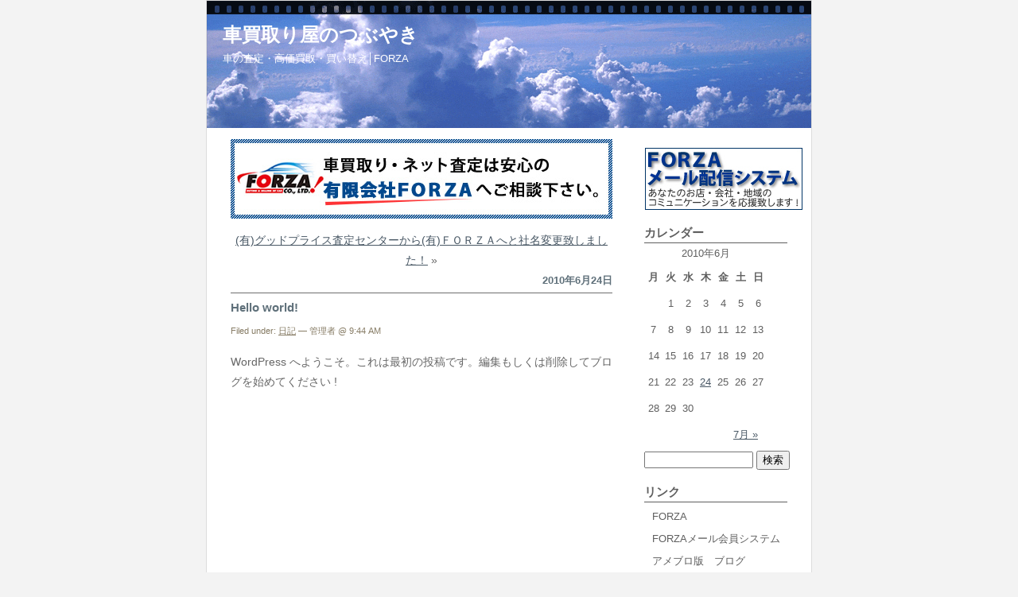

--- FILE ---
content_type: text/html; charset=UTF-8
request_url: https://forza-e.com/blog/?m=20100624
body_size: 28053
content:
<!DOCTYPE html PUBLIC "-//W3C//DTD XHTML 1.0 Transitional//EN" "https://www.w3.org/TR/xhtml1/DTD/xhtml1-transitional.dtd">
<html xmlns="https://www.w3.org/1999/xhtml">
<head profile="https://gmpg.org/xfn/11">
<meta http-equiv="Content-Type" content="text/html; charset=UTF-8" />
<title>車買取り屋のつぶやき &raquo; 2010 &raquo; 6月 &raquo; 24</title>
<meta name="generator" content="WordPress 5.1.19" /> <!-- leave this for stats please -->
<style type="text/css" media="screen">
@import url( https://forza-e.com/blog/wp-content/themes/EasyAll/style.css );
</style>
<link rel="alternate" type="application/rss+xml" title="RSS 2.0" href="https://forza-e.com/blog/?feed=rss2" />
<link rel="alternate" type="text/xml" title="RSS .92" href="https://forza-e.com/blog/?feed=rss" />
<link rel="alternate" type="application/atom+xml" title="Atom 0.3" href="https://forza-e.com/blog/?feed=atom" />
<link rel="pingback" href="https://forza-e.com/blog/xmlrpc.php" />
	<link rel='archives' title='2025年4月' href='https://forza-e.com/blog/?m=202504' />
	<link rel='archives' title='2024年12月' href='https://forza-e.com/blog/?m=202412' />
	<link rel='archives' title='2023年6月' href='https://forza-e.com/blog/?m=202306' />
	<link rel='archives' title='2022年8月' href='https://forza-e.com/blog/?m=202208' />
	<link rel='archives' title='2022年6月' href='https://forza-e.com/blog/?m=202206' />
	<link rel='archives' title='2022年4月' href='https://forza-e.com/blog/?m=202204' />
	<link rel='archives' title='2021年8月' href='https://forza-e.com/blog/?m=202108' />
	<link rel='archives' title='2021年7月' href='https://forza-e.com/blog/?m=202107' />
	<link rel='archives' title='2021年4月' href='https://forza-e.com/blog/?m=202104' />
	<link rel='archives' title='2020年8月' href='https://forza-e.com/blog/?m=202008' />
	<link rel='archives' title='2020年7月' href='https://forza-e.com/blog/?m=202007' />
	<link rel='archives' title='2020年5月' href='https://forza-e.com/blog/?m=202005' />
	<link rel='archives' title='2020年4月' href='https://forza-e.com/blog/?m=202004' />
	<link rel='archives' title='2018年8月' href='https://forza-e.com/blog/?m=201808' />
	<link rel='archives' title='2018年3月' href='https://forza-e.com/blog/?m=201803' />
	<link rel='archives' title='2018年1月' href='https://forza-e.com/blog/?m=201801' />
	<link rel='archives' title='2017年12月' href='https://forza-e.com/blog/?m=201712' />
	<link rel='archives' title='2016年8月' href='https://forza-e.com/blog/?m=201608' />
	<link rel='archives' title='2016年6月' href='https://forza-e.com/blog/?m=201606' />
	<link rel='archives' title='2016年5月' href='https://forza-e.com/blog/?m=201605' />
	<link rel='archives' title='2016年4月' href='https://forza-e.com/blog/?m=201604' />
	<link rel='archives' title='2016年2月' href='https://forza-e.com/blog/?m=201602' />
	<link rel='archives' title='2016年1月' href='https://forza-e.com/blog/?m=201601' />
	<link rel='archives' title='2015年4月' href='https://forza-e.com/blog/?m=201504' />
	<link rel='archives' title='2015年3月' href='https://forza-e.com/blog/?m=201503' />
	<link rel='archives' title='2015年1月' href='https://forza-e.com/blog/?m=201501' />
	<link rel='archives' title='2014年10月' href='https://forza-e.com/blog/?m=201410' />
	<link rel='archives' title='2014年9月' href='https://forza-e.com/blog/?m=201409' />
	<link rel='archives' title='2014年7月' href='https://forza-e.com/blog/?m=201407' />
	<link rel='archives' title='2014年4月' href='https://forza-e.com/blog/?m=201404' />
	<link rel='archives' title='2014年3月' href='https://forza-e.com/blog/?m=201403' />
	<link rel='archives' title='2013年12月' href='https://forza-e.com/blog/?m=201312' />
	<link rel='archives' title='2013年11月' href='https://forza-e.com/blog/?m=201311' />
	<link rel='archives' title='2013年10月' href='https://forza-e.com/blog/?m=201310' />
	<link rel='archives' title='2013年9月' href='https://forza-e.com/blog/?m=201309' />
	<link rel='archives' title='2013年8月' href='https://forza-e.com/blog/?m=201308' />
	<link rel='archives' title='2013年7月' href='https://forza-e.com/blog/?m=201307' />
	<link rel='archives' title='2013年5月' href='https://forza-e.com/blog/?m=201305' />
	<link rel='archives' title='2013年4月' href='https://forza-e.com/blog/?m=201304' />
	<link rel='archives' title='2013年3月' href='https://forza-e.com/blog/?m=201303' />
	<link rel='archives' title='2013年2月' href='https://forza-e.com/blog/?m=201302' />
	<link rel='archives' title='2013年1月' href='https://forza-e.com/blog/?m=201301' />
	<link rel='archives' title='2012年12月' href='https://forza-e.com/blog/?m=201212' />
	<link rel='archives' title='2012年11月' href='https://forza-e.com/blog/?m=201211' />
	<link rel='archives' title='2012年10月' href='https://forza-e.com/blog/?m=201210' />
	<link rel='archives' title='2012年9月' href='https://forza-e.com/blog/?m=201209' />
	<link rel='archives' title='2012年8月' href='https://forza-e.com/blog/?m=201208' />
	<link rel='archives' title='2012年7月' href='https://forza-e.com/blog/?m=201207' />
	<link rel='archives' title='2012年6月' href='https://forza-e.com/blog/?m=201206' />
	<link rel='archives' title='2012年5月' href='https://forza-e.com/blog/?m=201205' />
	<link rel='archives' title='2012年4月' href='https://forza-e.com/blog/?m=201204' />
	<link rel='archives' title='2012年3月' href='https://forza-e.com/blog/?m=201203' />
	<link rel='archives' title='2012年2月' href='https://forza-e.com/blog/?m=201202' />
	<link rel='archives' title='2012年1月' href='https://forza-e.com/blog/?m=201201' />
	<link rel='archives' title='2011年12月' href='https://forza-e.com/blog/?m=201112' />
	<link rel='archives' title='2011年11月' href='https://forza-e.com/blog/?m=201111' />
	<link rel='archives' title='2011年10月' href='https://forza-e.com/blog/?m=201110' />
	<link rel='archives' title='2011年9月' href='https://forza-e.com/blog/?m=201109' />
	<link rel='archives' title='2011年8月' href='https://forza-e.com/blog/?m=201108' />
	<link rel='archives' title='2011年7月' href='https://forza-e.com/blog/?m=201107' />
	<link rel='archives' title='2011年6月' href='https://forza-e.com/blog/?m=201106' />
	<link rel='archives' title='2011年5月' href='https://forza-e.com/blog/?m=201105' />
	<link rel='archives' title='2011年4月' href='https://forza-e.com/blog/?m=201104' />
	<link rel='archives' title='2011年3月' href='https://forza-e.com/blog/?m=201103' />
	<link rel='archives' title='2011年2月' href='https://forza-e.com/blog/?m=201102' />
	<link rel='archives' title='2011年1月' href='https://forza-e.com/blog/?m=201101' />
	<link rel='archives' title='2010年12月' href='https://forza-e.com/blog/?m=201012' />
	<link rel='archives' title='2010年11月' href='https://forza-e.com/blog/?m=201011' />
	<link rel='archives' title='2010年10月' href='https://forza-e.com/blog/?m=201010' />
	<link rel='archives' title='2010年9月' href='https://forza-e.com/blog/?m=201009' />
	<link rel='archives' title='2010年8月' href='https://forza-e.com/blog/?m=201008' />
	<link rel='archives' title='2010年7月' href='https://forza-e.com/blog/?m=201007' />
	<link rel='archives' title='2010年6月' href='https://forza-e.com/blog/?m=201006' />

	  <link rel='dns-prefetch' href='//s.w.org' />
		<script type="text/javascript">
			window._wpemojiSettings = {"baseUrl":"https:\/\/s.w.org\/images\/core\/emoji\/11.2.0\/72x72\/","ext":".png","svgUrl":"https:\/\/s.w.org\/images\/core\/emoji\/11.2.0\/svg\/","svgExt":".svg","source":{"concatemoji":"https:\/\/forza-e.com\/blog\/wp-includes\/js\/wp-emoji-release.min.js?ver=5.1.19"}};
			!function(e,a,t){var n,r,o,i=a.createElement("canvas"),p=i.getContext&&i.getContext("2d");function s(e,t){var a=String.fromCharCode;p.clearRect(0,0,i.width,i.height),p.fillText(a.apply(this,e),0,0);e=i.toDataURL();return p.clearRect(0,0,i.width,i.height),p.fillText(a.apply(this,t),0,0),e===i.toDataURL()}function c(e){var t=a.createElement("script");t.src=e,t.defer=t.type="text/javascript",a.getElementsByTagName("head")[0].appendChild(t)}for(o=Array("flag","emoji"),t.supports={everything:!0,everythingExceptFlag:!0},r=0;r<o.length;r++)t.supports[o[r]]=function(e){if(!p||!p.fillText)return!1;switch(p.textBaseline="top",p.font="600 32px Arial",e){case"flag":return s([55356,56826,55356,56819],[55356,56826,8203,55356,56819])?!1:!s([55356,57332,56128,56423,56128,56418,56128,56421,56128,56430,56128,56423,56128,56447],[55356,57332,8203,56128,56423,8203,56128,56418,8203,56128,56421,8203,56128,56430,8203,56128,56423,8203,56128,56447]);case"emoji":return!s([55358,56760,9792,65039],[55358,56760,8203,9792,65039])}return!1}(o[r]),t.supports.everything=t.supports.everything&&t.supports[o[r]],"flag"!==o[r]&&(t.supports.everythingExceptFlag=t.supports.everythingExceptFlag&&t.supports[o[r]]);t.supports.everythingExceptFlag=t.supports.everythingExceptFlag&&!t.supports.flag,t.DOMReady=!1,t.readyCallback=function(){t.DOMReady=!0},t.supports.everything||(n=function(){t.readyCallback()},a.addEventListener?(a.addEventListener("DOMContentLoaded",n,!1),e.addEventListener("load",n,!1)):(e.attachEvent("onload",n),a.attachEvent("onreadystatechange",function(){"complete"===a.readyState&&t.readyCallback()})),(n=t.source||{}).concatemoji?c(n.concatemoji):n.wpemoji&&n.twemoji&&(c(n.twemoji),c(n.wpemoji)))}(window,document,window._wpemojiSettings);
		</script>
		<style type="text/css">
img.wp-smiley,
img.emoji {
	display: inline !important;
	border: none !important;
	box-shadow: none !important;
	height: 1em !important;
	width: 1em !important;
	margin: 0 .07em !important;
	vertical-align: -0.1em !important;
	background: none !important;
	padding: 0 !important;
}
</style>
	<link rel='stylesheet' id='wp-block-library-css'  href='https://forza-e.com/blog/wp-includes/css/dist/block-library/style.min.css?ver=5.1.19' type='text/css' media='all' />
<link rel='stylesheet' id='wp-lightbox-2.min.css-css'  href='https://forza-e.com/blog/wp-content/plugins/wp-lightbox-2/styles/lightbox.min.css?ver=1.3.4' type='text/css' media='all' />
<script type='text/javascript' src='https://forza-e.com/blog/wp-includes/js/jquery/jquery.js?ver=1.12.4'></script>
<script type='text/javascript' src='https://forza-e.com/blog/wp-includes/js/jquery/jquery-migrate.min.js?ver=1.4.1'></script>
<link rel='https://api.w.org/' href='https://forza-e.com/blog/index.php?rest_route=/' />
<link rel="EditURI" type="application/rsd+xml" title="RSD" href="https://forza-e.com/blog/xmlrpc.php?rsd" />
<link rel="wlwmanifest" type="application/wlwmanifest+xml" href="https://forza-e.com/blog/wp-includes/wlwmanifest.xml" /> 
<meta name="generator" content="WordPress 5.1.19" />
<link rel="alternate" media="handheld" type="text/html" href="https://forza-e.com/blog/?m=20100624" />
<style data-context="foundation-flickity-css">/*! Flickity v2.0.2
http://flickity.metafizzy.co
---------------------------------------------- */.flickity-enabled{position:relative}.flickity-enabled:focus{outline:0}.flickity-viewport{overflow:hidden;position:relative;height:100%}.flickity-slider{position:absolute;width:100%;height:100%}.flickity-enabled.is-draggable{-webkit-tap-highlight-color:transparent;tap-highlight-color:transparent;-webkit-user-select:none;-moz-user-select:none;-ms-user-select:none;user-select:none}.flickity-enabled.is-draggable .flickity-viewport{cursor:move;cursor:-webkit-grab;cursor:grab}.flickity-enabled.is-draggable .flickity-viewport.is-pointer-down{cursor:-webkit-grabbing;cursor:grabbing}.flickity-prev-next-button{position:absolute;top:50%;width:44px;height:44px;border:none;border-radius:50%;background:#fff;background:hsla(0,0%,100%,.75);cursor:pointer;-webkit-transform:translateY(-50%);transform:translateY(-50%)}.flickity-prev-next-button:hover{background:#fff}.flickity-prev-next-button:focus{outline:0;box-shadow:0 0 0 5px #09F}.flickity-prev-next-button:active{opacity:.6}.flickity-prev-next-button.previous{left:10px}.flickity-prev-next-button.next{right:10px}.flickity-rtl .flickity-prev-next-button.previous{left:auto;right:10px}.flickity-rtl .flickity-prev-next-button.next{right:auto;left:10px}.flickity-prev-next-button:disabled{opacity:.3;cursor:auto}.flickity-prev-next-button svg{position:absolute;left:20%;top:20%;width:60%;height:60%}.flickity-prev-next-button .arrow{fill:#333}.flickity-page-dots{position:absolute;width:100%;bottom:-25px;padding:0;margin:0;list-style:none;text-align:center;line-height:1}.flickity-rtl .flickity-page-dots{direction:rtl}.flickity-page-dots .dot{display:inline-block;width:10px;height:10px;margin:0 8px;background:#333;border-radius:50%;opacity:.25;cursor:pointer}.flickity-page-dots .dot.is-selected{opacity:1}</style><style data-context="foundation-slideout-css">.slideout-menu{position:fixed;left:0;top:0;bottom:0;right:auto;z-index:0;width:256px;overflow-y:auto;-webkit-overflow-scrolling:touch;display:none}.slideout-menu.pushit-right{left:auto;right:0}.slideout-panel{position:relative;z-index:1;will-change:transform}.slideout-open,.slideout-open .slideout-panel,.slideout-open body{overflow:hidden}.slideout-open .slideout-menu{display:block}.pushit{display:none}</style><style>.ios7.web-app-mode.has-fixed header{ background-color: rgba(3,122,221,.88);}</style></head>
<body>
<div id="rap">
<div id="header">
<div id="headerimg">
<h1><a href="https://forza-e.com/blog/">車買取り屋のつぶやき</a></h1>
<div class="description">車の査定・高価買取・買い替え│FORZA</div>
</div>
</div>
<div id="content">
<p><a href="https://forza-e.com/"><img src="https://forza-e.com/blog/wp-content/uploads/2012/06/bnr_forza.jpg" alt="車買取り・査定は安心の愛媛県今治市　有限会社FORZAへ" /></a></p>
<!-- end header -->
		<div class="navigation">
			<div class="alignleft"></div>
			<div class="alignright"><a href="https://forza-e.com/blog/?p=3" rel="next">(有)グッドプライス査定センターから(有)ＦＯＲＺＡへと社名変更致しました！</a> &raquo;</div>
		</div>
<h2>2010年6月24日</h2><div class="post">
<h3 class="storytitle" id="post-1"><a href="https://forza-e.com/blog/?p=1" rel="bookmark">Hello world!</a></h3>
<div class="meta">Filed under: <a href="https://forza-e.com/blog/?cat=1" rel="category">日記</a> &#8212; 管理者 @ 9:44 AM </div>
<div class="storycontent">
<p>WordPress へようこそ。これは最初の投稿です。編集もしくは削除してブログを始めてください !</p>
</div>
</div>
<div style="margin: 10px 0 10px 0"></div>
<!-- begin footer -->
</div>
	<div id="menu">
<p align="center"><a href="https://mail.forza-e.com/" target="_blank"><img src="https://forza-e.com/images/common/blog/mail-logo.jpg" alt="簡単・多機能で便利なメール配信システム│FORZA" width="200" height="80" /></a></p>
<ul>


 <li id="calendar"><h2>カレンダー</h2>
	<table id="wp-calendar">
	<caption>2010年6月</caption>
	<thead>
	<tr>
		<th scope="col" title="月曜日">月</th>
		<th scope="col" title="火曜日">火</th>
		<th scope="col" title="水曜日">水</th>
		<th scope="col" title="木曜日">木</th>
		<th scope="col" title="金曜日">金</th>
		<th scope="col" title="土曜日">土</th>
		<th scope="col" title="日曜日">日</th>
	</tr>
	</thead>

	<tfoot>
	<tr>
		<td colspan="3" id="prev" class="pad">&nbsp;</td>
		<td class="pad">&nbsp;</td>
		<td colspan="3" id="next"><a href="https://forza-e.com/blog/?m=201007">7月 &raquo;</a></td>
	</tr>
	</tfoot>

	<tbody>
	<tr>
		<td colspan="1" class="pad">&nbsp;</td><td>1</td><td>2</td><td>3</td><td>4</td><td>5</td><td>6</td>
	</tr>
	<tr>
		<td>7</td><td>8</td><td>9</td><td>10</td><td>11</td><td>12</td><td>13</td>
	</tr>
	<tr>
		<td>14</td><td>15</td><td>16</td><td>17</td><td>18</td><td>19</td><td>20</td>
	</tr>
	<tr>
		<td>21</td><td>22</td><td>23</td><td><a href="https://forza-e.com/blog/?m=20100624" aria-label="2010年6月24日 に投稿を公開">24</a></td><td>25</td><td>26</td><td>27</td>
	</tr>
	<tr>
		<td>28</td><td>29</td><td>30</td>
		<td class="pad" colspan="4">&nbsp;</td>
	</tr>
	</tbody>
	</table> </li>

 <li id="search">
   <form method="get" id="searchform" action="https://forza-e.com/blog">
	<div>
		<input type="text" name="s" id="s" size="15" /> <input type="submit" value="検索" />
	</div>
	</form>
 </li>

  <li id="linkcat-2" class="linkcat"><h2>リンク</h2>
	<ul>
<li><a href="https://forza-e.com/" title="車の査定・高価買取・買い替え">FORZA</a></li>
<li><a href="https://mail.forza-e.com/">FORZAメール会員システム</a></li>
<li><a href="https://ameblo.jp/forza-ehime/" title="メール配信システムと自動車の買取り販売の(有)ＦＯＲＺＡのブログ">アメブロ版　ブログ</a></li>
<li><a href="https://news.yahoo.co.jp/articles/668c37af82d3d49ff5dd0a3644a918ecc11fc99d?fbclid=IwAR0R8BZTtrfRKi1ZU3fMs0kEKKwoV_ugLvsksaXd5tWL3suU_MAhOufhpEw" title="悪徳中古車屋で横行する「強制オプション」 なぜ表示価格では購入出来ない？">悪徳中古車屋で横行する「強制オプション」 なぜ表示価格では購入出来ない？</a></li>
<li><a href="https://plaza.rakuten.co.jp/forzagpac/">旧・車買取り屋のつぶやき</a></li>

	</ul>
</li>

<li><h2>アーカイブ</h2>
<ul>
	<li><a href='https://forza-e.com/blog/?m=202504'>2025年4月</a>&nbsp;(1)</li>
	<li><a href='https://forza-e.com/blog/?m=202412'>2024年12月</a>&nbsp;(2)</li>
	<li><a href='https://forza-e.com/blog/?m=202306'>2023年6月</a>&nbsp;(1)</li>
	<li><a href='https://forza-e.com/blog/?m=202208'>2022年8月</a>&nbsp;(1)</li>
	<li><a href='https://forza-e.com/blog/?m=202206'>2022年6月</a>&nbsp;(1)</li>
	<li><a href='https://forza-e.com/blog/?m=202204'>2022年4月</a>&nbsp;(1)</li>
	<li><a href='https://forza-e.com/blog/?m=202108'>2021年8月</a>&nbsp;(1)</li>
	<li><a href='https://forza-e.com/blog/?m=202107'>2021年7月</a>&nbsp;(1)</li>
	<li><a href='https://forza-e.com/blog/?m=202104'>2021年4月</a>&nbsp;(2)</li>
	<li><a href='https://forza-e.com/blog/?m=202008'>2020年8月</a>&nbsp;(1)</li>
	<li><a href='https://forza-e.com/blog/?m=202007'>2020年7月</a>&nbsp;(2)</li>
	<li><a href='https://forza-e.com/blog/?m=202005'>2020年5月</a>&nbsp;(1)</li>
	<li><a href='https://forza-e.com/blog/?m=202004'>2020年4月</a>&nbsp;(1)</li>
	<li><a href='https://forza-e.com/blog/?m=201808'>2018年8月</a>&nbsp;(1)</li>
	<li><a href='https://forza-e.com/blog/?m=201803'>2018年3月</a>&nbsp;(1)</li>
	<li><a href='https://forza-e.com/blog/?m=201801'>2018年1月</a>&nbsp;(6)</li>
	<li><a href='https://forza-e.com/blog/?m=201712'>2017年12月</a>&nbsp;(1)</li>
	<li><a href='https://forza-e.com/blog/?m=201608'>2016年8月</a>&nbsp;(1)</li>
	<li><a href='https://forza-e.com/blog/?m=201606'>2016年6月</a>&nbsp;(1)</li>
	<li><a href='https://forza-e.com/blog/?m=201605'>2016年5月</a>&nbsp;(2)</li>
	<li><a href='https://forza-e.com/blog/?m=201604'>2016年4月</a>&nbsp;(1)</li>
	<li><a href='https://forza-e.com/blog/?m=201602'>2016年2月</a>&nbsp;(2)</li>
	<li><a href='https://forza-e.com/blog/?m=201601'>2016年1月</a>&nbsp;(8)</li>
	<li><a href='https://forza-e.com/blog/?m=201504'>2015年4月</a>&nbsp;(1)</li>
	<li><a href='https://forza-e.com/blog/?m=201503'>2015年3月</a>&nbsp;(1)</li>
	<li><a href='https://forza-e.com/blog/?m=201501'>2015年1月</a>&nbsp;(1)</li>
	<li><a href='https://forza-e.com/blog/?m=201410'>2014年10月</a>&nbsp;(1)</li>
	<li><a href='https://forza-e.com/blog/?m=201409'>2014年9月</a>&nbsp;(1)</li>
	<li><a href='https://forza-e.com/blog/?m=201407'>2014年7月</a>&nbsp;(2)</li>
	<li><a href='https://forza-e.com/blog/?m=201404'>2014年4月</a>&nbsp;(2)</li>
	<li><a href='https://forza-e.com/blog/?m=201403'>2014年3月</a>&nbsp;(1)</li>
	<li><a href='https://forza-e.com/blog/?m=201312'>2013年12月</a>&nbsp;(1)</li>
	<li><a href='https://forza-e.com/blog/?m=201311'>2013年11月</a>&nbsp;(1)</li>
	<li><a href='https://forza-e.com/blog/?m=201310'>2013年10月</a>&nbsp;(2)</li>
	<li><a href='https://forza-e.com/blog/?m=201309'>2013年9月</a>&nbsp;(1)</li>
	<li><a href='https://forza-e.com/blog/?m=201308'>2013年8月</a>&nbsp;(2)</li>
	<li><a href='https://forza-e.com/blog/?m=201307'>2013年7月</a>&nbsp;(2)</li>
	<li><a href='https://forza-e.com/blog/?m=201305'>2013年5月</a>&nbsp;(2)</li>
	<li><a href='https://forza-e.com/blog/?m=201304'>2013年4月</a>&nbsp;(7)</li>
	<li><a href='https://forza-e.com/blog/?m=201303'>2013年3月</a>&nbsp;(7)</li>
	<li><a href='https://forza-e.com/blog/?m=201302'>2013年2月</a>&nbsp;(7)</li>
	<li><a href='https://forza-e.com/blog/?m=201301'>2013年1月</a>&nbsp;(6)</li>
	<li><a href='https://forza-e.com/blog/?m=201212'>2012年12月</a>&nbsp;(2)</li>
	<li><a href='https://forza-e.com/blog/?m=201211'>2012年11月</a>&nbsp;(4)</li>
	<li><a href='https://forza-e.com/blog/?m=201210'>2012年10月</a>&nbsp;(5)</li>
	<li><a href='https://forza-e.com/blog/?m=201209'>2012年9月</a>&nbsp;(5)</li>
	<li><a href='https://forza-e.com/blog/?m=201208'>2012年8月</a>&nbsp;(4)</li>
	<li><a href='https://forza-e.com/blog/?m=201207'>2012年7月</a>&nbsp;(9)</li>
	<li><a href='https://forza-e.com/blog/?m=201206'>2012年6月</a>&nbsp;(11)</li>
	<li><a href='https://forza-e.com/blog/?m=201205'>2012年5月</a>&nbsp;(3)</li>
	<li><a href='https://forza-e.com/blog/?m=201204'>2012年4月</a>&nbsp;(5)</li>
	<li><a href='https://forza-e.com/blog/?m=201203'>2012年3月</a>&nbsp;(4)</li>
	<li><a href='https://forza-e.com/blog/?m=201202'>2012年2月</a>&nbsp;(5)</li>
	<li><a href='https://forza-e.com/blog/?m=201201'>2012年1月</a>&nbsp;(4)</li>
	<li><a href='https://forza-e.com/blog/?m=201112'>2011年12月</a>&nbsp;(3)</li>
	<li><a href='https://forza-e.com/blog/?m=201111'>2011年11月</a>&nbsp;(5)</li>
	<li><a href='https://forza-e.com/blog/?m=201110'>2011年10月</a>&nbsp;(4)</li>
	<li><a href='https://forza-e.com/blog/?m=201109'>2011年9月</a>&nbsp;(5)</li>
	<li><a href='https://forza-e.com/blog/?m=201108'>2011年8月</a>&nbsp;(8)</li>
	<li><a href='https://forza-e.com/blog/?m=201107'>2011年7月</a>&nbsp;(5)</li>
	<li><a href='https://forza-e.com/blog/?m=201106'>2011年6月</a>&nbsp;(4)</li>
	<li><a href='https://forza-e.com/blog/?m=201105'>2011年5月</a>&nbsp;(10)</li>
	<li><a href='https://forza-e.com/blog/?m=201104'>2011年4月</a>&nbsp;(10)</li>
	<li><a href='https://forza-e.com/blog/?m=201103'>2011年3月</a>&nbsp;(6)</li>
	<li><a href='https://forza-e.com/blog/?m=201102'>2011年2月</a>&nbsp;(8)</li>
	<li><a href='https://forza-e.com/blog/?m=201101'>2011年1月</a>&nbsp;(8)</li>
	<li><a href='https://forza-e.com/blog/?m=201012'>2010年12月</a>&nbsp;(9)</li>
	<li><a href='https://forza-e.com/blog/?m=201011'>2010年11月</a>&nbsp;(12)</li>
	<li><a href='https://forza-e.com/blog/?m=201010'>2010年10月</a>&nbsp;(13)</li>
	<li><a href='https://forza-e.com/blog/?m=201009'>2010年9月</a>&nbsp;(9)</li>
	<li><a href='https://forza-e.com/blog/?m=201008'>2010年8月</a>&nbsp;(15)</li>
	<li><a href='https://forza-e.com/blog/?m=201007'>2010年7月</a>&nbsp;(17)</li>
	<li><a href='https://forza-e.com/blog/?m=201006'>2010年6月</a>&nbsp;(1)</li>
</ul>
</li>
<li><h2>カテゴリー</h2>
<ul>
	<li class="cat-item cat-item-7"><a href="https://forza-e.com/blog/?cat=7" >ＪＣ（青年会議所）</a> (11)
</li>
	<li class="cat-item cat-item-6"><a href="https://forza-e.com/blog/?cat=6" >サッカー</a> (32)
</li>
	<li class="cat-item cat-item-8"><a href="https://forza-e.com/blog/?cat=8" >今治寿太鼓保存会</a> (16)
</li>
	<li class="cat-item cat-item-5"><a href="https://forza-e.com/blog/?cat=5" >広告</a> (14)
</li>
	<li class="cat-item cat-item-1"><a href="https://forza-e.com/blog/?cat=1" >日記</a> (171)
</li>
	<li class="cat-item cat-item-4"><a href="https://forza-e.com/blog/?cat=4" >車</a> (72)
</li>
</ul>
</li>

<p>
<script src="https://widgets.twimg.com/j/2/widget.js"></script>
<script>
new TWTR.Widget({
  version: 2,
  type: 'profile',
  rpp: 4,
  interval: 6000,
  width: 200,
  height: 300,
  theme: {
    shell: {
      background: '#333333',
      color: '#ffffff'
    },
    tweets: {
      background: '#000000',
      color: '#ffffff',
      links: '#4aed05'
    }
  },
  features: {
    scrollbar: false,
    loop: false,
    live: false,
    hashtags: true,
    timestamp: true,
    avatars: false,
    behavior: 'all'
  }
}).render().setUser('FORZA_CAR_Mail').start();
</script>
</p>


<!--<p align="center">
<a href="https://bariblo.imabari.net/ranks/in/51" target="bari"><img src="https://bariblo.imabari.net/parts/ranking/51" border="0" width="160" height="140" alt="バリブロ会 - 車買取り屋のつぶやき" /></a>
</p>
<p align="center">
<a href="https://bariblo.imabari.net/ranks/in/51" target="bari"><img src="https://bariblo.imabari.net/parts/news/51" border="0" width="160" height="140" alt="バリブロ会 - 車買取り屋のつぶやき" /></a>
</p>-->

<p align="center">
<script type="text/javascript" src="https://www.j-league.or.jp/tool/2010/blogparts/js/ehime.js"></script>
</p>

<li id="meta"><h2>メタ情報</h2>
<ul>
<li><a href="https://forza-e.com/blog/wp-login.php">ログイン</a></li>
<li><a href="https://forza-e.com/blog/?feed=rss2" title="Syndicate this site using RSS"><abbr title="Really Simple Syndication">RSS</abbr></a></li>
<li><a href="https://forza-e.com/blog/?feed=comments-rss2" title="The latest comments to all posts in RSS">コメントの <abbr title="Really Simple Syndication">RSS</abbr></a></li>
</ul>
</li>
</ul>
</div>
<!-- end sidebar --><p class="credit">Copyright (C) 2010 <a href="https://forza-e.com/" title="車の査定・高価買取・買い替え│FORZA">FORZA</a>. All Rights Reserved.</p>
</div>
<!-- Powered by WPtouch: 4.3.26 --><script type='text/javascript'>
/* <![CDATA[ */
var JQLBSettings = {"fitToScreen":"0","resizeSpeed":"400","displayDownloadLink":"0","navbarOnTop":"0","loopImages":"","resizeCenter":"","marginSize":"","linkTarget":"_self","help":"","prevLinkTitle":"previous image","nextLinkTitle":"next image","prevLinkText":"\u00ab Previous","nextLinkText":"Next \u00bb","closeTitle":"close image gallery","image":"Image ","of":" of ","download":"Download","jqlb_overlay_opacity":"80","jqlb_overlay_color":"#000000","jqlb_overlay_close":"1","jqlb_border_width":"10","jqlb_border_color":"#ffffff","jqlb_border_radius":"0","jqlb_image_info_background_transparency":"100","jqlb_image_info_bg_color":"#ffffff","jqlb_image_info_text_color":"#000000","jqlb_image_info_text_fontsize":"10","jqlb_show_text_for_image":"1","jqlb_next_image_title":"next image","jqlb_previous_image_title":"previous image","jqlb_next_button_image":"https:\/\/forza-e.com\/blog\/wp-content\/plugins\/wp-lightbox-2\/styles\/images\/next.gif","jqlb_previous_button_image":"https:\/\/forza-e.com\/blog\/wp-content\/plugins\/wp-lightbox-2\/styles\/images\/prev.gif","jqlb_maximum_width":"","jqlb_maximum_height":"","jqlb_show_close_button":"1","jqlb_close_image_title":"close image gallery","jqlb_close_image_max_heght":"22","jqlb_image_for_close_lightbox":"https:\/\/forza-e.com\/blog\/wp-content\/plugins\/wp-lightbox-2\/styles\/images\/closelabel.gif","jqlb_keyboard_navigation":"1","jqlb_popup_size_fix":"0"};
/* ]]> */
</script>
<script type='text/javascript' src='https://forza-e.com/blog/wp-content/plugins/wp-lightbox-2/wp-lightbox-2.min.js?ver=1.3.4.1'></script>
<script type='text/javascript' src='https://forza-e.com/blog/wp-includes/js/wp-embed.min.js?ver=5.1.19'></script>
<script type="text/javascript">
  var _gaq = _gaq || [];
  _gaq.push(['_setAccount', 'UA-9697067-28']);
  _gaq.push(['_trackPageview']);
  (function() {
    var ga = document.createElement('script'); ga.type = 'text/javascript'; ga.async = true;
    ga.src = ('https:' == document.location.protocol ? 'https://ssl' : 'http://www') + '.google-analytics.com/ga.js';
    var s = document.getElementsByTagName('script')[0]; s.parentNode.insertBefore(ga, s);
  })();
</script>
</body>
</html>
